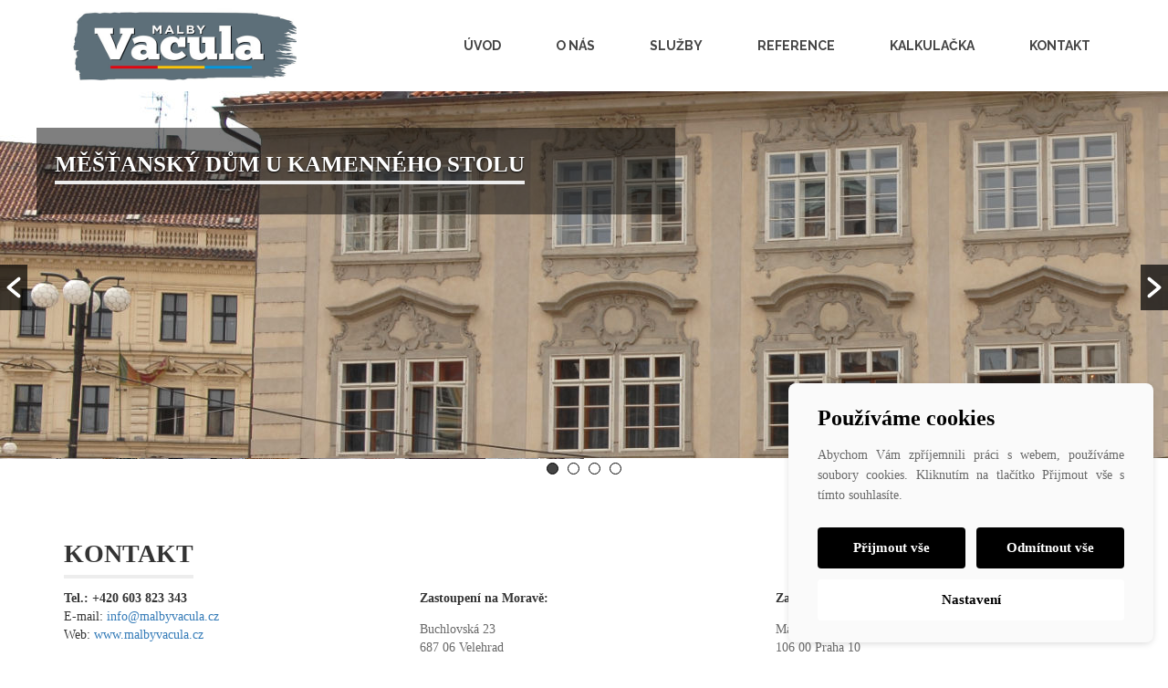

--- FILE ---
content_type: text/html; charset=UTF-8
request_url: https://www.malbyvacula.cz/kontakt/
body_size: 9920
content:
<!DOCTYPE html>
<html dir="ltr" lang="cs" prefix="og: https://ogp.me/ns#">
<head>
<meta charset="UTF-8">
<meta name="viewport" content="width=device-width, initial-scale=1">
<link rel="profile" href="http://gmpg.org/xfn/11">
<link rel="pingback" href="">


<!--noptimize-->
<script>window.im_cookie_bar_disable_full_features = false;</script>

	    <script src="https://www.malbyvacula.cz/wp-content/plugins/im-cookie-bar/js/js.cookie.min.js?ver=1767620793"></script>
	    <script src="https://www.malbyvacula.cz/wp-content/plugins/im-cookie-bar/js/cookie-bar.min.js?ver=1767620793"></script>
	    <script src="https://www.malbyvacula.cz/wp-content/plugins/im-cookie-bar/js/init.min.js?ver=1767620793"></script>
<!--/noptimize-->

<!--noptimize-->
<script>window.dataLayer = window.dataLayer || [];</script>
<!--/noptimize-->

<!--noptimize-->
<script>
	window.dataLayer.push({
		"page": {
		    "language":        null,
            "isHome":          false,
            "isCart":          false,
            "isCheckout":      false,
            "isOrderReceived": false,
            "isMyAccount":     false,
            "type":            "singular",
			"template":        null,
            "currency":        null		},
        "object": {
            "id":    18,
            "type":  "page",
            "title": "Kontakt"        }
	});
</script>
<!--/noptimize-->

<!--noptimize-->
<!-- Google Tag Manager -->
<script>
	(function(w,d,s,l,i){w[l]=w[l]||[];w[l].push({'gtm.start':
	new Date().getTime(),event:'gtm.js'});var f=d.getElementsByTagName(s)[0],
	j=d.createElement(s),dl=l!='dataLayer'?'&l='+l:'';j.async=true;j.src=
	'https://www.googletagmanager.com/gtm.js?id='+i+dl;
    f.parentNode.insertBefore(j,f);
	})(window,document,'script','dataLayer','GTM-ML95KS6');
</script>
<!-- End Google Tag Manager -->
<!--/noptimize-->

<!--noptimize-->
	    <script src="https://www.malbyvacula.cz/wp-content/plugins/im-cookie-bar/js/main.min.js?ver=1767620793"></script>
<!--/noptimize-->
<title>Kontakt | Malby Vacula</title>

		<!-- All in One SEO 4.9.2 - aioseo.com -->
	<meta name="robots" content="max-image-preview:large" />
	<link rel="canonical" href="https://www.malbyvacula.cz/kontakt/" />
	<meta name="generator" content="All in One SEO (AIOSEO) 4.9.2" />
		<meta property="og:locale" content="cs_CZ" />
		<meta property="og:site_name" content="Malby Vacula | Malířství a natěračství Radek Vacula" />
		<meta property="og:type" content="article" />
		<meta property="og:title" content="Kontakt | Malby Vacula" />
		<meta property="og:url" content="https://www.malbyvacula.cz/kontakt/" />
		<meta property="article:published_time" content="2016-06-07T06:23:42+00:00" />
		<meta property="article:modified_time" content="2019-01-28T09:15:24+00:00" />
		<meta name="twitter:card" content="summary" />
		<meta name="twitter:title" content="Kontakt | Malby Vacula" />
		<script type="application/ld+json" class="aioseo-schema">
			{"@context":"https:\/\/schema.org","@graph":[{"@type":"BreadcrumbList","@id":"https:\/\/www.malbyvacula.cz\/kontakt\/#breadcrumblist","itemListElement":[{"@type":"ListItem","@id":"https:\/\/www.malbyvacula.cz#listItem","position":1,"name":"Home","item":"https:\/\/www.malbyvacula.cz","nextItem":{"@type":"ListItem","@id":"https:\/\/www.malbyvacula.cz\/kontakt\/#listItem","name":"Kontakt"}},{"@type":"ListItem","@id":"https:\/\/www.malbyvacula.cz\/kontakt\/#listItem","position":2,"name":"Kontakt","previousItem":{"@type":"ListItem","@id":"https:\/\/www.malbyvacula.cz#listItem","name":"Home"}}]},{"@type":"Organization","@id":"https:\/\/www.malbyvacula.cz\/#organization","name":"Malby Vacula","description":"Mal\u00ed\u0159stv\u00ed a nat\u011bra\u010dstv\u00ed Radek Vacula","url":"https:\/\/www.malbyvacula.cz\/"},{"@type":"WebPage","@id":"https:\/\/www.malbyvacula.cz\/kontakt\/#webpage","url":"https:\/\/www.malbyvacula.cz\/kontakt\/","name":"Kontakt | Malby Vacula","inLanguage":"cs-CZ","isPartOf":{"@id":"https:\/\/www.malbyvacula.cz\/#website"},"breadcrumb":{"@id":"https:\/\/www.malbyvacula.cz\/kontakt\/#breadcrumblist"},"datePublished":"2016-06-07T07:23:42+01:00","dateModified":"2019-01-28T10:15:24+01:00"},{"@type":"WebSite","@id":"https:\/\/www.malbyvacula.cz\/#website","url":"https:\/\/www.malbyvacula.cz\/","name":"Malby Vacula","description":"Mal\u00ed\u0159stv\u00ed a nat\u011bra\u010dstv\u00ed Radek Vacula","inLanguage":"cs-CZ","publisher":{"@id":"https:\/\/www.malbyvacula.cz\/#organization"}}]}
		</script>
		<!-- All in One SEO -->

<link rel='dns-prefetch' href='//secure.gravatar.com' />
<link rel='dns-prefetch' href='//stats.wp.com' />
<link rel='dns-prefetch' href='//fonts.googleapis.com' />
<link rel='dns-prefetch' href='//v0.wordpress.com' />
<link rel="alternate" type="application/rss+xml" title="Malby Vacula &raquo; RSS zdroj" href="https://www.malbyvacula.cz/feed/" />
<link rel="alternate" type="application/rss+xml" title="Malby Vacula &raquo; RSS komentářů" href="https://www.malbyvacula.cz/comments/feed/" />
<link rel="alternate" title="oEmbed (JSON)" type="application/json+oembed" href="https://www.malbyvacula.cz/wp-json/oembed/1.0/embed?url=https%3A%2F%2Fwww.malbyvacula.cz%2Fkontakt%2F" />
<link rel="alternate" title="oEmbed (XML)" type="text/xml+oembed" href="https://www.malbyvacula.cz/wp-json/oembed/1.0/embed?url=https%3A%2F%2Fwww.malbyvacula.cz%2Fkontakt%2F&#038;format=xml" />
<style id='wp-img-auto-sizes-contain-inline-css' type='text/css'>
img:is([sizes=auto i],[sizes^="auto," i]){contain-intrinsic-size:3000px 1500px}
/*# sourceURL=wp-img-auto-sizes-contain-inline-css */
</style>
<link rel='stylesheet' id='formidable-css' href='https://www.malbyvacula.cz/wp-content/plugins/formidable/css/formidableforms.css' type='text/css' media='all' />
<style id='wp-emoji-styles-inline-css' type='text/css'>

	img.wp-smiley, img.emoji {
		display: inline !important;
		border: none !important;
		box-shadow: none !important;
		height: 1em !important;
		width: 1em !important;
		margin: 0 0.07em !important;
		vertical-align: -0.1em !important;
		background: none !important;
		padding: 0 !important;
	}
/*# sourceURL=wp-emoji-styles-inline-css */
</style>
<style id='wp-block-library-inline-css' type='text/css'>
:root{--wp-block-synced-color:#7a00df;--wp-block-synced-color--rgb:122,0,223;--wp-bound-block-color:var(--wp-block-synced-color);--wp-editor-canvas-background:#ddd;--wp-admin-theme-color:#007cba;--wp-admin-theme-color--rgb:0,124,186;--wp-admin-theme-color-darker-10:#006ba1;--wp-admin-theme-color-darker-10--rgb:0,107,160.5;--wp-admin-theme-color-darker-20:#005a87;--wp-admin-theme-color-darker-20--rgb:0,90,135;--wp-admin-border-width-focus:2px}@media (min-resolution:192dpi){:root{--wp-admin-border-width-focus:1.5px}}.wp-element-button{cursor:pointer}:root .has-very-light-gray-background-color{background-color:#eee}:root .has-very-dark-gray-background-color{background-color:#313131}:root .has-very-light-gray-color{color:#eee}:root .has-very-dark-gray-color{color:#313131}:root .has-vivid-green-cyan-to-vivid-cyan-blue-gradient-background{background:linear-gradient(135deg,#00d084,#0693e3)}:root .has-purple-crush-gradient-background{background:linear-gradient(135deg,#34e2e4,#4721fb 50%,#ab1dfe)}:root .has-hazy-dawn-gradient-background{background:linear-gradient(135deg,#faaca8,#dad0ec)}:root .has-subdued-olive-gradient-background{background:linear-gradient(135deg,#fafae1,#67a671)}:root .has-atomic-cream-gradient-background{background:linear-gradient(135deg,#fdd79a,#004a59)}:root .has-nightshade-gradient-background{background:linear-gradient(135deg,#330968,#31cdcf)}:root .has-midnight-gradient-background{background:linear-gradient(135deg,#020381,#2874fc)}:root{--wp--preset--font-size--normal:16px;--wp--preset--font-size--huge:42px}.has-regular-font-size{font-size:1em}.has-larger-font-size{font-size:2.625em}.has-normal-font-size{font-size:var(--wp--preset--font-size--normal)}.has-huge-font-size{font-size:var(--wp--preset--font-size--huge)}.has-text-align-center{text-align:center}.has-text-align-left{text-align:left}.has-text-align-right{text-align:right}.has-fit-text{white-space:nowrap!important}#end-resizable-editor-section{display:none}.aligncenter{clear:both}.items-justified-left{justify-content:flex-start}.items-justified-center{justify-content:center}.items-justified-right{justify-content:flex-end}.items-justified-space-between{justify-content:space-between}.screen-reader-text{border:0;clip-path:inset(50%);height:1px;margin:-1px;overflow:hidden;padding:0;position:absolute;width:1px;word-wrap:normal!important}.screen-reader-text:focus{background-color:#ddd;clip-path:none;color:#444;display:block;font-size:1em;height:auto;left:5px;line-height:normal;padding:15px 23px 14px;text-decoration:none;top:5px;width:auto;z-index:100000}html :where(.has-border-color){border-style:solid}html :where([style*=border-top-color]){border-top-style:solid}html :where([style*=border-right-color]){border-right-style:solid}html :where([style*=border-bottom-color]){border-bottom-style:solid}html :where([style*=border-left-color]){border-left-style:solid}html :where([style*=border-width]){border-style:solid}html :where([style*=border-top-width]){border-top-style:solid}html :where([style*=border-right-width]){border-right-style:solid}html :where([style*=border-bottom-width]){border-bottom-style:solid}html :where([style*=border-left-width]){border-left-style:solid}html :where(img[class*=wp-image-]){height:auto;max-width:100%}:where(figure){margin:0 0 1em}html :where(.is-position-sticky){--wp-admin--admin-bar--position-offset:var(--wp-admin--admin-bar--height,0px)}@media screen and (max-width:600px){html :where(.is-position-sticky){--wp-admin--admin-bar--position-offset:0px}}

/*# sourceURL=wp-block-library-inline-css */
</style><style id='global-styles-inline-css' type='text/css'>
:root{--wp--preset--aspect-ratio--square: 1;--wp--preset--aspect-ratio--4-3: 4/3;--wp--preset--aspect-ratio--3-4: 3/4;--wp--preset--aspect-ratio--3-2: 3/2;--wp--preset--aspect-ratio--2-3: 2/3;--wp--preset--aspect-ratio--16-9: 16/9;--wp--preset--aspect-ratio--9-16: 9/16;--wp--preset--color--black: #000000;--wp--preset--color--cyan-bluish-gray: #abb8c3;--wp--preset--color--white: #ffffff;--wp--preset--color--pale-pink: #f78da7;--wp--preset--color--vivid-red: #cf2e2e;--wp--preset--color--luminous-vivid-orange: #ff6900;--wp--preset--color--luminous-vivid-amber: #fcb900;--wp--preset--color--light-green-cyan: #7bdcb5;--wp--preset--color--vivid-green-cyan: #00d084;--wp--preset--color--pale-cyan-blue: #8ed1fc;--wp--preset--color--vivid-cyan-blue: #0693e3;--wp--preset--color--vivid-purple: #9b51e0;--wp--preset--gradient--vivid-cyan-blue-to-vivid-purple: linear-gradient(135deg,rgb(6,147,227) 0%,rgb(155,81,224) 100%);--wp--preset--gradient--light-green-cyan-to-vivid-green-cyan: linear-gradient(135deg,rgb(122,220,180) 0%,rgb(0,208,130) 100%);--wp--preset--gradient--luminous-vivid-amber-to-luminous-vivid-orange: linear-gradient(135deg,rgb(252,185,0) 0%,rgb(255,105,0) 100%);--wp--preset--gradient--luminous-vivid-orange-to-vivid-red: linear-gradient(135deg,rgb(255,105,0) 0%,rgb(207,46,46) 100%);--wp--preset--gradient--very-light-gray-to-cyan-bluish-gray: linear-gradient(135deg,rgb(238,238,238) 0%,rgb(169,184,195) 100%);--wp--preset--gradient--cool-to-warm-spectrum: linear-gradient(135deg,rgb(74,234,220) 0%,rgb(151,120,209) 20%,rgb(207,42,186) 40%,rgb(238,44,130) 60%,rgb(251,105,98) 80%,rgb(254,248,76) 100%);--wp--preset--gradient--blush-light-purple: linear-gradient(135deg,rgb(255,206,236) 0%,rgb(152,150,240) 100%);--wp--preset--gradient--blush-bordeaux: linear-gradient(135deg,rgb(254,205,165) 0%,rgb(254,45,45) 50%,rgb(107,0,62) 100%);--wp--preset--gradient--luminous-dusk: linear-gradient(135deg,rgb(255,203,112) 0%,rgb(199,81,192) 50%,rgb(65,88,208) 100%);--wp--preset--gradient--pale-ocean: linear-gradient(135deg,rgb(255,245,203) 0%,rgb(182,227,212) 50%,rgb(51,167,181) 100%);--wp--preset--gradient--electric-grass: linear-gradient(135deg,rgb(202,248,128) 0%,rgb(113,206,126) 100%);--wp--preset--gradient--midnight: linear-gradient(135deg,rgb(2,3,129) 0%,rgb(40,116,252) 100%);--wp--preset--font-size--small: 13px;--wp--preset--font-size--medium: 20px;--wp--preset--font-size--large: 36px;--wp--preset--font-size--x-large: 42px;--wp--preset--spacing--20: 0.44rem;--wp--preset--spacing--30: 0.67rem;--wp--preset--spacing--40: 1rem;--wp--preset--spacing--50: 1.5rem;--wp--preset--spacing--60: 2.25rem;--wp--preset--spacing--70: 3.38rem;--wp--preset--spacing--80: 5.06rem;--wp--preset--shadow--natural: 6px 6px 9px rgba(0, 0, 0, 0.2);--wp--preset--shadow--deep: 12px 12px 50px rgba(0, 0, 0, 0.4);--wp--preset--shadow--sharp: 6px 6px 0px rgba(0, 0, 0, 0.2);--wp--preset--shadow--outlined: 6px 6px 0px -3px rgb(255, 255, 255), 6px 6px rgb(0, 0, 0);--wp--preset--shadow--crisp: 6px 6px 0px rgb(0, 0, 0);}:where(.is-layout-flex){gap: 0.5em;}:where(.is-layout-grid){gap: 0.5em;}body .is-layout-flex{display: flex;}.is-layout-flex{flex-wrap: wrap;align-items: center;}.is-layout-flex > :is(*, div){margin: 0;}body .is-layout-grid{display: grid;}.is-layout-grid > :is(*, div){margin: 0;}:where(.wp-block-columns.is-layout-flex){gap: 2em;}:where(.wp-block-columns.is-layout-grid){gap: 2em;}:where(.wp-block-post-template.is-layout-flex){gap: 1.25em;}:where(.wp-block-post-template.is-layout-grid){gap: 1.25em;}.has-black-color{color: var(--wp--preset--color--black) !important;}.has-cyan-bluish-gray-color{color: var(--wp--preset--color--cyan-bluish-gray) !important;}.has-white-color{color: var(--wp--preset--color--white) !important;}.has-pale-pink-color{color: var(--wp--preset--color--pale-pink) !important;}.has-vivid-red-color{color: var(--wp--preset--color--vivid-red) !important;}.has-luminous-vivid-orange-color{color: var(--wp--preset--color--luminous-vivid-orange) !important;}.has-luminous-vivid-amber-color{color: var(--wp--preset--color--luminous-vivid-amber) !important;}.has-light-green-cyan-color{color: var(--wp--preset--color--light-green-cyan) !important;}.has-vivid-green-cyan-color{color: var(--wp--preset--color--vivid-green-cyan) !important;}.has-pale-cyan-blue-color{color: var(--wp--preset--color--pale-cyan-blue) !important;}.has-vivid-cyan-blue-color{color: var(--wp--preset--color--vivid-cyan-blue) !important;}.has-vivid-purple-color{color: var(--wp--preset--color--vivid-purple) !important;}.has-black-background-color{background-color: var(--wp--preset--color--black) !important;}.has-cyan-bluish-gray-background-color{background-color: var(--wp--preset--color--cyan-bluish-gray) !important;}.has-white-background-color{background-color: var(--wp--preset--color--white) !important;}.has-pale-pink-background-color{background-color: var(--wp--preset--color--pale-pink) !important;}.has-vivid-red-background-color{background-color: var(--wp--preset--color--vivid-red) !important;}.has-luminous-vivid-orange-background-color{background-color: var(--wp--preset--color--luminous-vivid-orange) !important;}.has-luminous-vivid-amber-background-color{background-color: var(--wp--preset--color--luminous-vivid-amber) !important;}.has-light-green-cyan-background-color{background-color: var(--wp--preset--color--light-green-cyan) !important;}.has-vivid-green-cyan-background-color{background-color: var(--wp--preset--color--vivid-green-cyan) !important;}.has-pale-cyan-blue-background-color{background-color: var(--wp--preset--color--pale-cyan-blue) !important;}.has-vivid-cyan-blue-background-color{background-color: var(--wp--preset--color--vivid-cyan-blue) !important;}.has-vivid-purple-background-color{background-color: var(--wp--preset--color--vivid-purple) !important;}.has-black-border-color{border-color: var(--wp--preset--color--black) !important;}.has-cyan-bluish-gray-border-color{border-color: var(--wp--preset--color--cyan-bluish-gray) !important;}.has-white-border-color{border-color: var(--wp--preset--color--white) !important;}.has-pale-pink-border-color{border-color: var(--wp--preset--color--pale-pink) !important;}.has-vivid-red-border-color{border-color: var(--wp--preset--color--vivid-red) !important;}.has-luminous-vivid-orange-border-color{border-color: var(--wp--preset--color--luminous-vivid-orange) !important;}.has-luminous-vivid-amber-border-color{border-color: var(--wp--preset--color--luminous-vivid-amber) !important;}.has-light-green-cyan-border-color{border-color: var(--wp--preset--color--light-green-cyan) !important;}.has-vivid-green-cyan-border-color{border-color: var(--wp--preset--color--vivid-green-cyan) !important;}.has-pale-cyan-blue-border-color{border-color: var(--wp--preset--color--pale-cyan-blue) !important;}.has-vivid-cyan-blue-border-color{border-color: var(--wp--preset--color--vivid-cyan-blue) !important;}.has-vivid-purple-border-color{border-color: var(--wp--preset--color--vivid-purple) !important;}.has-vivid-cyan-blue-to-vivid-purple-gradient-background{background: var(--wp--preset--gradient--vivid-cyan-blue-to-vivid-purple) !important;}.has-light-green-cyan-to-vivid-green-cyan-gradient-background{background: var(--wp--preset--gradient--light-green-cyan-to-vivid-green-cyan) !important;}.has-luminous-vivid-amber-to-luminous-vivid-orange-gradient-background{background: var(--wp--preset--gradient--luminous-vivid-amber-to-luminous-vivid-orange) !important;}.has-luminous-vivid-orange-to-vivid-red-gradient-background{background: var(--wp--preset--gradient--luminous-vivid-orange-to-vivid-red) !important;}.has-very-light-gray-to-cyan-bluish-gray-gradient-background{background: var(--wp--preset--gradient--very-light-gray-to-cyan-bluish-gray) !important;}.has-cool-to-warm-spectrum-gradient-background{background: var(--wp--preset--gradient--cool-to-warm-spectrum) !important;}.has-blush-light-purple-gradient-background{background: var(--wp--preset--gradient--blush-light-purple) !important;}.has-blush-bordeaux-gradient-background{background: var(--wp--preset--gradient--blush-bordeaux) !important;}.has-luminous-dusk-gradient-background{background: var(--wp--preset--gradient--luminous-dusk) !important;}.has-pale-ocean-gradient-background{background: var(--wp--preset--gradient--pale-ocean) !important;}.has-electric-grass-gradient-background{background: var(--wp--preset--gradient--electric-grass) !important;}.has-midnight-gradient-background{background: var(--wp--preset--gradient--midnight) !important;}.has-small-font-size{font-size: var(--wp--preset--font-size--small) !important;}.has-medium-font-size{font-size: var(--wp--preset--font-size--medium) !important;}.has-large-font-size{font-size: var(--wp--preset--font-size--large) !important;}.has-x-large-font-size{font-size: var(--wp--preset--font-size--x-large) !important;}
/*# sourceURL=global-styles-inline-css */
</style>

<style id='classic-theme-styles-inline-css' type='text/css'>
/*! This file is auto-generated */
.wp-block-button__link{color:#fff;background-color:#32373c;border-radius:9999px;box-shadow:none;text-decoration:none;padding:calc(.667em + 2px) calc(1.333em + 2px);font-size:1.125em}.wp-block-file__button{background:#32373c;color:#fff;text-decoration:none}
/*# sourceURL=/wp-includes/css/classic-themes.min.css */
</style>
<link rel='stylesheet' id='im-cookie-bar-css' href='https://www.malbyvacula.cz/wp-content/plugins/im-cookie-bar/css/im-cookie-bar.css' type='text/css' media='all' />
<link rel='stylesheet' id='responsive-lightbox-prettyphoto-css' href='https://www.malbyvacula.cz/wp-content/plugins/responsive-lightbox/assets/prettyphoto/prettyPhoto.min.css' type='text/css' media='all' />
<link rel='stylesheet' id='wpos-slick-style-css' href='https://www.malbyvacula.cz/wp-content/plugins/wp-slick-slider-and-image-carousel/assets/css/slick.css' type='text/css' media='all' />
<link rel='stylesheet' id='wpsisac-public-style-css' href='https://www.malbyvacula.cz/wp-content/plugins/wp-slick-slider-and-image-carousel/assets/css/wpsisac-public.css' type='text/css' media='all' />
<link rel='stylesheet' id='malby-vacula-style-css' href='https://www.malbyvacula.cz/wp-content/themes/malby-vacula/style.css' type='text/css' media='all' />
<link rel='stylesheet' id='google-fonts-css' href='https://fonts.googleapis.com/css?family=Raleway%3A400%2C700&#038;subset=latin%2Clatin-ext&#038;ver=6.9' type='text/css' media='all' />
<script type="text/javascript" src="https://www.malbyvacula.cz/wp-includes/js/jquery/jquery.min.js" id="jquery-core-js"></script>
<script type="text/javascript" src="https://www.malbyvacula.cz/wp-includes/js/jquery/jquery-migrate.min.js" id="jquery-migrate-js"></script>
<script type="text/javascript" src="https://www.malbyvacula.cz/wp-content/plugins/responsive-lightbox/assets/prettyphoto/jquery.prettyPhoto.min.js" id="responsive-lightbox-prettyphoto-js"></script>
<script type="text/javascript" src="https://www.malbyvacula.cz/wp-includes/js/underscore.min.js" id="underscore-js"></script>
<script type="text/javascript" src="https://www.malbyvacula.cz/wp-content/plugins/responsive-lightbox/assets/infinitescroll/infinite-scroll.pkgd.min.js" id="responsive-lightbox-infinite-scroll-js"></script>
<script type="text/javascript" src="https://www.malbyvacula.cz/wp-content/plugins/responsive-lightbox/assets/dompurify/purify.min.js" id="dompurify-js"></script>
<script type="text/javascript" id="responsive-lightbox-sanitizer-js-before">
/* <![CDATA[ */
window.RLG = window.RLG || {}; window.RLG.sanitizeAllowedHosts = ["youtube.com","www.youtube.com","youtu.be","vimeo.com","player.vimeo.com"];
//# sourceURL=responsive-lightbox-sanitizer-js-before
/* ]]> */
</script>
<script type="text/javascript" src="https://www.malbyvacula.cz/wp-content/plugins/responsive-lightbox/js/sanitizer.js" id="responsive-lightbox-sanitizer-js"></script>
<script type="text/javascript" id="responsive-lightbox-js-before">
/* <![CDATA[ */
var rlArgs = {"script":"prettyphoto","selector":"lightbox","customEvents":"","activeGalleries":true,"animationSpeed":"normal","slideshow":false,"slideshowDelay":5000,"slideshowAutoplay":false,"opacity":"0.75","showTitle":true,"allowResize":true,"allowExpand":true,"width":1080,"height":720,"separator":"\/","theme":"pp_default","horizontalPadding":20,"hideFlash":false,"wmode":"opaque","videoAutoplay":false,"modal":false,"deeplinking":false,"overlayGallery":true,"keyboardShortcuts":true,"social":false,"woocommerce_gallery":false,"ajaxurl":"https:\/\/www.malbyvacula.cz\/wp-admin\/admin-ajax.php","nonce":"4e2f085954","preview":false,"postId":18,"scriptExtension":false};

//# sourceURL=responsive-lightbox-js-before
/* ]]> */
</script>
<script type="text/javascript" src="https://www.malbyvacula.cz/wp-content/plugins/responsive-lightbox/js/front.js" id="responsive-lightbox-js"></script>
<script type="text/javascript" src="https://www.malbyvacula.cz/wp-content/themes/malby-vacula/libs/bootstrap/js/new-bootstrap.min.js" id="bootstrap-js-js"></script>
<link rel="https://api.w.org/" href="https://www.malbyvacula.cz/wp-json/" /><link rel="alternate" title="JSON" type="application/json" href="https://www.malbyvacula.cz/wp-json/wp/v2/pages/18" /><link rel="EditURI" type="application/rsd+xml" title="RSD" href="https://www.malbyvacula.cz/xmlrpc.php?rsd" />
<meta name="generator" content="WordPress 6.9" />
<link rel='shortlink' href='https://wp.me/P7CnxR-i' />

<style>
    :root {
        --im-cookie-bar-headings-color: #000000;
        --im-cookie-bar-text-color: #1d1d1d;
        --im-cookie-bar-primary-color: #000000;
        --im-cookie-bar-primary-text-color: #ffffff;
        --im-cookie-bar-inactive-switcher-color: #e0e0e0;
        --im-cookie-bar-background-color: #fafafa;
        --im-cookie-bar-blocks-background-color: #ffffff;
    }
</style>
	<style>img#wpstats{display:none}</style>
		</head>

<body class="wp-singular page-template-default page page-id-18 wp-theme-malby-vacula">

<div id="top" class="page">
    <div class="container">
        <a href="/" class="logo"><img src="/wp-content/themes/malby-vacula/img/logo-vacula.jpg" width="255" height="100" alt="Malby Vacula"/></a>

        <nav class="navbar">
            <!-- Brand and toggle get grouped for better mobile display -->
            <div class="navbar-header">
                <button type="button" class="navbar-toggle collapsed" data-toggle="collapse" data-target="#main-menu"
                        aria-expanded="false">
                    <span class="sr-only">Otevřít menu</span>
                    <span class="icon-bar"></span>
                    <span class="icon-bar"></span>
                    <span class="icon-bar"></span>
                </button>
            </div>

            <!-- Collect the nav links, forms, and other content for toggling -->
            <div class="collapse navbar-collapse" id="main-menu">
                <ul id="menu-main-menu" class="nav navbar-nav"><li id="menu-item-35" class="menu-item menu-item-type-post_type menu-item-object-page menu-item-home menu-item-35"><a href="https://www.malbyvacula.cz/">Úvod</a></li>
<li id="menu-item-32" class="menu-item menu-item-type-post_type menu-item-object-page menu-item-32"><a href="https://www.malbyvacula.cz/o-nas/">O nás</a></li>
<li id="menu-item-34" class="menu-item menu-item-type-post_type menu-item-object-page menu-item-has-children menu-item-34"><a href="https://www.malbyvacula.cz/sluzby/">Služby</a>
<ul class="sub-menu">
	<li id="menu-item-54" class="menu-item menu-item-type-post_type menu-item-object-page menu-item-54"><a href="https://www.malbyvacula.cz/sluzby/malby-interieru/">Malby interiérů</a></li>
	<li id="menu-item-53" class="menu-item menu-item-type-post_type menu-item-object-page menu-item-53"><a href="https://www.malbyvacula.cz/sluzby/nateracske-prace/">Natěračské práce</a></li>
	<li id="menu-item-52" class="menu-item menu-item-type-post_type menu-item-object-page menu-item-52"><a href="https://www.malbyvacula.cz/sluzby/natery-fasad/">Nátěry fasád</a></li>
	<li id="menu-item-51" class="menu-item menu-item-type-post_type menu-item-object-page menu-item-51"><a href="https://www.malbyvacula.cz/sluzby/dekorativni-prace/">Dekorativní práce</a></li>
</ul>
</li>
<li id="menu-item-33" class="menu-item menu-item-type-post_type menu-item-object-page menu-item-has-children menu-item-33"><a href="https://www.malbyvacula.cz/reference/">Reference</a>
<ul class="sub-menu">
	<li id="menu-item-83" class="menu-item menu-item-type-post_type menu-item-object-page menu-item-83"><a href="https://www.malbyvacula.cz/reference/malby-interieru/">Malby interiérů</a></li>
	<li id="menu-item-82" class="menu-item menu-item-type-post_type menu-item-object-page menu-item-82"><a href="https://www.malbyvacula.cz/reference/nateracske-prace/">Natěračské práce</a></li>
	<li id="menu-item-81" class="menu-item menu-item-type-post_type menu-item-object-page menu-item-81"><a href="https://www.malbyvacula.cz/reference/natery-fasad/">Nátěry fasád</a></li>
	<li id="menu-item-80" class="menu-item menu-item-type-post_type menu-item-object-page menu-item-80"><a href="https://www.malbyvacula.cz/reference/dekorativni-prace/">Dekorativní práce</a></li>
</ul>
</li>
<li id="menu-item-30" class="menu-item menu-item-type-post_type menu-item-object-page menu-item-30"><a href="https://www.malbyvacula.cz/kalkulacka/">Kalkulačka</a></li>
<li id="menu-item-31" class="menu-item menu-item-type-post_type menu-item-object-page current-menu-item page_item page-item-18 current_page_item menu-item-31"><a href="https://www.malbyvacula.cz/kontakt/" aria-current="page">Kontakt</a></li>
</ul>            </div><!-- /.navbar-collapse -->

        </nav>


    </div>
</div>

<div id="slider">
    		<div class="wpsisac-slick-slider-wrp wpsisac-clearfix " data-conf="{&quot;dots&quot;:&quot;true&quot;,&quot;arrows&quot;:&quot;true&quot;,&quot;autoplay&quot;:&quot;true&quot;,&quot;autoplay_interval&quot;:3000,&quot;fade&quot;:&quot;false&quot;,&quot;lazyload&quot;:&quot;&quot;,&quot;speed&quot;:300,&quot;rtl&quot;:&quot;false&quot;,&quot;loop&quot;:&quot;true&quot;,&quot;hover_pause&quot;:&quot;true&quot;}">
			<div id="wpsisac-slick-slider-1" class="wpsisac-slick-init wpsisac-slick-slider design-3 ">

				<div class="wpsisac-image-slide">	<div class="wpsisac-slide-wrap" style="">			<img  src="https://www.malbyvacula.cz/wp-content/uploads/2016/11/slider1.jpg" alt="MĚŠŤANSKÝ DŮM U KAMENNÉHO STOLU" />		<div class="wpsisac-slider-content">			<div class="wpsisac-bg-overlay wp-medium-7 wpcolumns">				<h2 class="wpsisac-slide-title">MĚŠŤANSKÝ DŮM U KAMENNÉHO STOLU</h2>									<div class="wpsisac-slider-short-content"></div>							</div>		</div>	</div></div><div class="wpsisac-image-slide">	<div class="wpsisac-slide-wrap" style="">			<img  src="https://www.malbyvacula.cz/wp-content/uploads/2016/06/foto-slider.jpg" alt="Appia Hotel Residences Praha" />		<div class="wpsisac-slider-content">			<div class="wpsisac-bg-overlay wp-medium-7 wpcolumns">				<h2 class="wpsisac-slide-title">Appia Hotel Residences Praha</h2>									<div class="wpsisac-slider-short-content"></div>							</div>		</div>	</div></div><div class="wpsisac-image-slide">	<div class="wpsisac-slide-wrap" style="">			<img  src="https://www.malbyvacula.cz/wp-content/uploads/2016/06/hradebni-slider.jpg" alt="Rezidence Hradební Uherské Hradiště" />		<div class="wpsisac-slider-content">			<div class="wpsisac-bg-overlay wp-medium-7 wpcolumns">				<h2 class="wpsisac-slide-title">Rezidence Hradební Uherské Hradiště</h2>									<div class="wpsisac-slider-short-content"></div>							</div>		</div>	</div></div><div class="wpsisac-image-slide">	<div class="wpsisac-slide-wrap" style="">			<img  src="https://www.malbyvacula.cz/wp-content/uploads/2016/06/bazilika-slider.jpg" alt="Bazilika Velehrad" />		<div class="wpsisac-slider-content">			<div class="wpsisac-bg-overlay wp-medium-7 wpcolumns">				<h2 class="wpsisac-slide-title">Bazilika Velehrad</h2>									<div class="wpsisac-slider-short-content"></div>							</div>		</div>	</div></div>
			</div>
		</div>
	</div>

	<div id="primary" class="content-area">
		<main id="main" class="site-main" role="main">

			<div class="container">
	<article id="post-18" class="post-18 page type-page status-publish hentry">
		<header class="entry-header">
			<h1 class="entry-title">Kontakt</h1>		</header><!-- .entry-header -->

		<div class="entry-content">
			<div class="row">
<div class="col-sm-4 col-xs-12">
<strong>Tel.: +420 603 823 343</strong><br />
E-mail: <a href="mailto:info@malbyvacula.cz">info@malbyvacula.cz</a><br />
Web: <a href="http://www.malbyvacula.cz/">www.malbyvacula.cz</a></p>
<p>IČO: 28645219<br />
DIČ: CZ28645219<br />
</div>
<div class="col-sm-4 col-xs-12">
<strong>Zastoupení na Moravě:</strong></p>
<p>Buchlovská 23<br />
687 06 Velehrad<br />
</div>
<div class="col-sm-4 col-xs-12">
<strong>Zastoupení v Čechách:</strong></p>
<p>Mattiolioho 3271/4<br />
106 00 Praha 10<br />
</div>
</div>
		</div><!-- .entry-content -->

	</article><!-- #post-## -->
</div>

		</main><!-- #main -->
	</div><!-- #primary -->


</div><!-- #content -->

<footer id="colophon" class="site-footer" role="contentinfo">
    <div class="container">
        <div class="boxes">
            <div class="clearfix">
                <div class="box">
                    <h2>Kontakt</h2>

                    <p>Tel.: +420 603 823 343</p>

                    <p>E-mail: info@malbyvacula.cz<br>
                        Web: www.malbyvacula.cz</p>

                    <p>IČO: 28645219<br>
                        DIČ: CZ28645219</p>
                </div>

                <div class="box">
                    <h2>Adresa</h2>

                    <div>
                        <div class="l">Zastoupení na Moravě:</div>
                        <div class="r">Buchlovská 23<br>687 06 Velehrad</div>
                    </div>
                    <div>
                        <div class="l">Zastoupení na Čechách:</div>
                        <div class="r">Mattiolioho 3271/4<br>106 00 Praha 10</div>
                    </div>
                </div>
            </div>

            <div class="box">
                <h2>Buďte s námi online</h2>
                <p>
                    <a href="https://www.facebook.com/Malby-Vacula-837686253025396/" target="_blank"><img src="/wp-content/themes/malby-vacula/img/facebook-icon.jpg" alt=""></a>
                </p>
            </div>
        </div>

<!--        <div class="box">-->
<!--            <h2>Poptávka</h2>-->
<!--            --><!--        </div>-->


    </div>
    <div class="author">
        <p>Malby a nátěry Vacula <br><a href="https://www.imperialmedia.cz/tvorba-webovych-stranek/" target="_blank">Tvorba webových stránek:</a> <a href="https://www.imperialmedia.cz/" target="_blank">ImperialMedia</a> 2016</p>
    </div>
</footer><!-- #colophon -->
</div><!-- #page -->

<script type="speculationrules">
{"prefetch":[{"source":"document","where":{"and":[{"href_matches":"/*"},{"not":{"href_matches":["/wp-*.php","/wp-admin/*","/wp-content/uploads/*","/wp-content/*","/wp-content/plugins/*","/wp-content/themes/malby-vacula/*","/*\\?(.+)"]}},{"not":{"selector_matches":"a[rel~=\"nofollow\"]"}},{"not":{"selector_matches":".no-prefetch, .no-prefetch a"}}]},"eagerness":"conservative"}]}
</script>

<div
    id="im-cookie-bar"
    role="region"
    aria-label="Používáme cookies"
    style="display: none;"
    class="
                    im-cookie-bar-position-right            "
>
	    <div id="im-cookie-bar-screen-main" class="im-cookie-bar-active">
        <p role="heading" aria-level="2" class="im-cookie-bar-heading">
			Používáme cookies        </p>

        <p class="im-cookie-bar-content">
			Abychom Vám zpříjemnili práci s webem, používáme soubory cookies. Kliknutím na tlačítko Přijmout vše s tímto souhlasíte.        </p>

        <div class="im-cookie-bar-buttons">
            <button type="button" id="im-cookie-bar-accept">
				Přijmout vše            </button>

            <button type="button" id="im-cookie-bar-reject">
				Odmítnout vše            </button>

            <button type="button" id="im-cookie-bar-settings">
				Nastavení            </button>
        </div>

						    </div>

	    <div id="im-cookie-bar-screen-settings" style="display: none;">
        <div class="im-cookie-bar-settings-inner">
            <p role="heading" aria-level="2" class="im-cookie-bar-heading">
				Co můžeme ukládat?            </p>

            <div class="im-cookie-bar-category">
                <label for="im-cookie-bar-category-functional" class="im-cookie-bar-category-header im-cookie-bar-disabled">
                    <input
                        type="checkbox"
                        id="im-cookie-bar-category-functional"
                        class="im-cookie-bar-category-checkbox"
                        checked
                        disabled
                    >

                    <span class="im-cookie-bar-category-name">
                        Nezbytné cookies                    </span>

                    <span class="im-cookie-bar-category-header-toggle"></span>
                </label>

                <p class="im-cookie-bar-category-content">
					Nezbytné cookies jsou nutné pro správnou funkčnost webové stránky a jejich použití nelze zakázat.					Tyto cookies se žádným způsobem nepodílí na sbírání údajů o Vás.                </p>
            </div>

            <div class="im-cookie-bar-category">
                <label for="im-cookie-bar-category-preferential" class="im-cookie-bar-category-header">
                    <input
                        type="checkbox"
                        id="im-cookie-bar-category-preferential"
                        class="im-cookie-bar-category-checkbox"
                    >

                    <span class="im-cookie-bar-category-name">
                        Preferenční cookies                    </span>

                    <span class="im-cookie-bar-category-header-toggle"></span>
                </label>

                <p class="im-cookie-bar-category-content">
					Preferenční cookies slouží především ke zpříjemnění Vaší práce s webovou stránkou.					Využíváme je k tomu, abychom Vám na stránce mohli zobrazovat relevantní informace (např. doporučené články).                </p>
            </div>

            <div class="im-cookie-bar-category">
                <label for="im-cookie-bar-category-analytics" class="im-cookie-bar-category-header">
                    <input
                        type="checkbox"
                        id="im-cookie-bar-category-analytics"
                        class="im-cookie-bar-category-checkbox"
                    >

                    <span class="im-cookie-bar-category-name">
                        Analytické cookies                    </span>

                    <span class="im-cookie-bar-category-header-toggle"></span>
                </label>

                <p class="im-cookie-bar-category-content">
					Analytické cookies nám pomáhají měřit návstěvnost webové stránky a události na stránce provedené.					Tato data následně vyhodnocujeme jako celek, tzn. nepoužíváme je k Vaší identifikaci.                </p>
            </div>

            <div class="im-cookie-bar-category">
                <label for="im-cookie-bar-category-marketing" class="im-cookie-bar-category-header">
                    <input
                        type="checkbox"
                        id="im-cookie-bar-category-marketing"
                        class="im-cookie-bar-category-checkbox"
                    >

                    <span class="im-cookie-bar-category-name">
                        Marketingové cookies                    </span>

                    <span class="im-cookie-bar-category-header-toggle"></span>
                </label>

                <p class="im-cookie-bar-category-content">
					Marketingové cookies používáme především proto, abychom Vám mohli zobrazovat reklamy relevantní Vašim zájmům, které Vás nebudou obtěžovat.					Povolením těchto cookies nám umožníte zpříjemnit Vám práci s webem.                </p>
            </div>
        </div>

        <div class="im-cookie-bar-settings-save-wrapper">
            <button type="button" id="im-cookie-bar-settings-save">
				Uložit nastavení            </button>
        </div>
    </div>
</div>
<script type="module"  src="https://www.malbyvacula.cz/wp-content/plugins/all-in-one-seo-pack/dist/Lite/assets/table-of-contents.95d0dfce.js" id="aioseo/js/src/vue/standalone/blocks/table-of-contents/frontend.js-js"></script>
<script type="text/javascript" src="https://www.malbyvacula.cz/wp-content/plugins/im-gtm/assets/js/forms-events.js" id="im-gtm-forms-events-js"></script>
<script type="text/javascript" src="https://www.malbyvacula.cz/wp-content/themes/malby-vacula/js/navigation.js" id="malby-vacula-navigation-js"></script>
<script type="text/javascript" src="https://www.malbyvacula.cz/wp-content/themes/malby-vacula/js/skip-link-focus-fix.js" id="malby-vacula-skip-link-focus-fix-js"></script>
<script type="text/javascript" id="jetpack-stats-js-before">
/* <![CDATA[ */
_stq = window._stq || [];
_stq.push([ "view", JSON.parse("{\"v\":\"ext\",\"blog\":\"112581327\",\"post\":\"18\",\"tz\":\"1\",\"srv\":\"www.malbyvacula.cz\",\"j\":\"1:15.3.1\"}") ]);
_stq.push([ "clickTrackerInit", "112581327", "18" ]);
//# sourceURL=jetpack-stats-js-before
/* ]]> */
</script>
<script type="text/javascript" src="https://stats.wp.com/e-202602.js" id="jetpack-stats-js" defer="defer" data-wp-strategy="defer"></script>
<script type="text/javascript" src="https://www.malbyvacula.cz/wp-content/plugins/wp-slick-slider-and-image-carousel/assets/js/slick.min.js" id="wpos-slick-jquery-js"></script>
<script type="text/javascript" id="wpsisac-public-script-js-extra">
/* <![CDATA[ */
var Wpsisac = {"elementor_preview":"0","is_mobile":"0","is_rtl":"0","is_avada":"0"};
//# sourceURL=wpsisac-public-script-js-extra
/* ]]> */
</script>
<script type="text/javascript" src="https://www.malbyvacula.cz/wp-content/plugins/wp-slick-slider-and-image-carousel/assets/js/wpsisac-public.js" id="wpsisac-public-script-js"></script>
<script id="wp-emoji-settings" type="application/json">
{"baseUrl":"https://s.w.org/images/core/emoji/17.0.2/72x72/","ext":".png","svgUrl":"https://s.w.org/images/core/emoji/17.0.2/svg/","svgExt":".svg","source":{"concatemoji":"https://www.malbyvacula.cz/wp-includes/js/wp-emoji-release.min.js"}}
</script>
<script type="module">
/* <![CDATA[ */
/*! This file is auto-generated */
const a=JSON.parse(document.getElementById("wp-emoji-settings").textContent),o=(window._wpemojiSettings=a,"wpEmojiSettingsSupports"),s=["flag","emoji"];function i(e){try{var t={supportTests:e,timestamp:(new Date).valueOf()};sessionStorage.setItem(o,JSON.stringify(t))}catch(e){}}function c(e,t,n){e.clearRect(0,0,e.canvas.width,e.canvas.height),e.fillText(t,0,0);t=new Uint32Array(e.getImageData(0,0,e.canvas.width,e.canvas.height).data);e.clearRect(0,0,e.canvas.width,e.canvas.height),e.fillText(n,0,0);const a=new Uint32Array(e.getImageData(0,0,e.canvas.width,e.canvas.height).data);return t.every((e,t)=>e===a[t])}function p(e,t){e.clearRect(0,0,e.canvas.width,e.canvas.height),e.fillText(t,0,0);var n=e.getImageData(16,16,1,1);for(let e=0;e<n.data.length;e++)if(0!==n.data[e])return!1;return!0}function u(e,t,n,a){switch(t){case"flag":return n(e,"\ud83c\udff3\ufe0f\u200d\u26a7\ufe0f","\ud83c\udff3\ufe0f\u200b\u26a7\ufe0f")?!1:!n(e,"\ud83c\udde8\ud83c\uddf6","\ud83c\udde8\u200b\ud83c\uddf6")&&!n(e,"\ud83c\udff4\udb40\udc67\udb40\udc62\udb40\udc65\udb40\udc6e\udb40\udc67\udb40\udc7f","\ud83c\udff4\u200b\udb40\udc67\u200b\udb40\udc62\u200b\udb40\udc65\u200b\udb40\udc6e\u200b\udb40\udc67\u200b\udb40\udc7f");case"emoji":return!a(e,"\ud83e\u1fac8")}return!1}function f(e,t,n,a){let r;const o=(r="undefined"!=typeof WorkerGlobalScope&&self instanceof WorkerGlobalScope?new OffscreenCanvas(300,150):document.createElement("canvas")).getContext("2d",{willReadFrequently:!0}),s=(o.textBaseline="top",o.font="600 32px Arial",{});return e.forEach(e=>{s[e]=t(o,e,n,a)}),s}function r(e){var t=document.createElement("script");t.src=e,t.defer=!0,document.head.appendChild(t)}a.supports={everything:!0,everythingExceptFlag:!0},new Promise(t=>{let n=function(){try{var e=JSON.parse(sessionStorage.getItem(o));if("object"==typeof e&&"number"==typeof e.timestamp&&(new Date).valueOf()<e.timestamp+604800&&"object"==typeof e.supportTests)return e.supportTests}catch(e){}return null}();if(!n){if("undefined"!=typeof Worker&&"undefined"!=typeof OffscreenCanvas&&"undefined"!=typeof URL&&URL.createObjectURL&&"undefined"!=typeof Blob)try{var e="postMessage("+f.toString()+"("+[JSON.stringify(s),u.toString(),c.toString(),p.toString()].join(",")+"));",a=new Blob([e],{type:"text/javascript"});const r=new Worker(URL.createObjectURL(a),{name:"wpTestEmojiSupports"});return void(r.onmessage=e=>{i(n=e.data),r.terminate(),t(n)})}catch(e){}i(n=f(s,u,c,p))}t(n)}).then(e=>{for(const n in e)a.supports[n]=e[n],a.supports.everything=a.supports.everything&&a.supports[n],"flag"!==n&&(a.supports.everythingExceptFlag=a.supports.everythingExceptFlag&&a.supports[n]);var t;a.supports.everythingExceptFlag=a.supports.everythingExceptFlag&&!a.supports.flag,a.supports.everything||((t=a.source||{}).concatemoji?r(t.concatemoji):t.wpemoji&&t.twemoji&&(r(t.twemoji),r(t.wpemoji)))});
//# sourceURL=https://www.malbyvacula.cz/wp-includes/js/wp-emoji-loader.min.js
/* ]]> */
</script>

</body>
</html>
<!-- Cache Enabler by KeyCDN @ Tue, 06 Jan 2026 02:53:18 GMT (https-index.html) -->

--- FILE ---
content_type: text/css
request_url: https://www.malbyvacula.cz/wp-content/themes/malby-vacula/style.css
body_size: 1723
content:
/*
Theme Name: Malby Vacula
Theme URI: http://underscores.me/
Author: Underscores.me
Author URI: http://underscores.me/
Description: Description
Version: 1.0.0
License: GNU General Public License v2 or later
License URI: http://www.gnu.org/licenses/gpl-2.0.html
Text Domain: malby-vacula
Tags:

This theme, like WordPress, is licensed under the GPL.
Use it to make something cool, have fun, and share what you've learned with others.

Malby Vacula is based on Underscores http://underscores.me/, (C) 2012-2016 Automattic, Inc.
Underscores is distributed under the terms of the GNU GPL v2 or later.

Normalizing styles have been helped along thanks to the fine work of
Nicolas Gallagher and Jonathan Neal http://necolas.github.com/normalize.css/
*/
/*--------------------------------------------------------------
>>> TABLE OF CONTENTS:
----------------------------------------------------------------
# Imports
# Normalize
# Typography
# Elements
# Navigation
	## Menus
# Forms
# Accessibility
# Alignments
# Clearings
# Widgets
# Content
	## Posts and pages
	## Asides
	## Comments
# Infinite scroll
# Media
	## Captions
	## Galleries
--------------------------------------------------------------*/
/*--------------------------------------------------------------
# Imports
--------------------------------------------------------------*/
@import "libs/bootstrap/css/bootstrap.min.css";
/*--------------------------------------------------------------
# Normalize
--------------------------------------------------------------*/
html,
body {
  padding: 0;
  margin: 0;
  min-height: 100vh;
  font-family: Tahoma;
}
/*--------------------------------------------------------------
# Typography
--------------------------------------------------------------*/
p,
li {
  text-align: justify;
  color: #696969;
}
footer p {
  color: #fefefe;
}
footer a {
  color: #ffffff;
  text-decoration: underline;
}
footer a:hover {
  text-decoration: none;
  color: #ffffff;
}
footer h1:after,
footer h2:after,
footer h3:after,
footer h4:after {
  background-color: #4f4f4f;
}
h1,
h2,
h3,
h4 {
  position: relative;
  display: inline-block;
  text-transform: uppercase;
}
h1:after,
h2:after,
h3:after,
h4:after {
  content: '';
  width: 100%;
  height: 4px;
  background-color: #ededed;
  position: absolute;
  left: 0;
  bottom: -7px;
}
/*--------------------------------------------------------------
# Elements
--------------------------------------------------------------*/
#top {
  height: 100px;
  position: relative;
}
#top .container {
  position: relative;
}
#top .logo {
  position: absolute;
  top: 0;
  left: 15px;
  z-index: 2;
}
#top .navbar {
  float: right;
  padding: 0;
  margin: 25px 0;
  border: none;
}
#top #main-menu {
  padding: 0;
}
#slider {
  margin-bottom: 45px;
}
#slider .wpsisac-slick-slider.design-3 .slick-image-slide {
  height: 21vw!important;
  max-height: 500px;
}
#slider .slider-content {
  bottom: 0;
  top: auto;
  margin-right: auto;
  margin-left: auto;
  padding: 0 15px 60px 15px;
}
#slider .slider-content .bg-overlay {
  background-color: rgba(255, 255, 255, 0.65);
  width: auto;
}
#slider .slider-content .bg-overlay .slide-title {
  color: #0c4da2;
  text-transform: none;
  text-shadow: none;
  margin: 0;
}
#slider .slider-content .bg-overlay .slide-title:after {
  display: none;
}
@media (min-width: 768px) {
  #slider .slider-content {
    width: 750px;
    padding-bottom: 30px;
  }
  #slider .slider-content .bg-overlay .slide-title {
    font-size: 2.5em;
  }
}
@media (min-width: 992px) {
  #slider .slider-content {
    width: 970px;
  }
}
@media (min-width: 1200px) {
  #slider .slider-content {
    width: 1170px;
  }
  #slider .slider-content .bg-overlay .slide-title {
    font-size: 3.571em;
  }
}
@media (max-width: 768px) {
  #slider {
    display: none;
  }
}
.services .service {
  width: 23%;
  margin: 0 1%;
  float: left;
  text-align: center;
}
.services .service a {
  display: block;
  text-transform: uppercase;
  color: #444444;
  font-family: 'Raleway', sans-serif;
  font-weight: 700;
}
.services .service a img {
  border: 1px solid #ffffff;
  margin-bottom: 10px;
  max-width: 100%;
}
.services .service a:hover {
  color: #125099;
  background: none;
}
.services .service a:hover img {
  border: 1px solid #0c4da2;
}
@media (max-width: 768px) {
  .services .service {
    width: 48%;
    margin-bottom: 5%;
  }
}
.reference-box {
  width: 23%;
  height: 215px;
  margin: 0 1% 1% 0;
  float: left;
  text-align: center;
}
.reference-box a {
  display: block;
  text-transform: uppercase;
  color: #444444;
  font-family: 'Raleway', sans-serif;
  font-weight: 700;
}
.reference-box:hover a {
  color: #125099;
  text-decoration: underline;
}
@media (max-width: 768px) {
  .reference-box {
    width: 48%;
    margin-bottom: 5%;
  }
}
.gallery {
  display: -webkit-box;
  display: -moz-box;
  display: -ms-flexbox;
  display: -webkit-flex;
  display: flex;
  flex-wrap: wrap;
}
.gallery-item {
  width: 23%;
  margin: 1% 1%;
  float: left;
}
.gallery-item img {
  border: 1px solid #ededed;
  padding: 5px;
  max-width: 100%;
  height: auto;
}
.gallery-item img:hover {
  border-color: #125099;
}
@media (max-width: 768px) {
  .gallery-item {
    width: 48%;
    margin-bottom: 5%;
  }
}
footer {
  background-color: #404040;
  color: #fefefe;
  margin-top: 60px;
}
footer .boxes {
  width: 66%;
  float: left;
}
footer .boxes .box {
  width: 50%;
}
@media (max-width: 768px) {
  footer .boxes .box {
    width: 100%;
  }
}
@media (max-width: 768px) {
  footer .boxes {
    width: 100%;
  }
}
footer .box {
  width: 33%;
  float: left;
}
footer .box .l,
footer .box .r {
  width: 50%;
  float: left;
}
@media (max-width: 768px) {
  footer .box .l,
  footer .box .r {
    width: 100%;
  }
}
@media (max-width: 768px) {
  footer .box {
    width: 100%;
  }
}
footer .author {
  padding: 10px 10px;
  border-top: 4px solid #4f4f4f;
}
footer .author p {
  margin: 0;
  text-align: center;
}
/*--------------------------------------------------------------
# Navigation
--------------------------------------------------------------*/
/*--------------------------------------------------------------
## Menus
--------------------------------------------------------------*/
nav {
  float: right;
}
nav #menu-main-menu {
  float: right;
}
nav #menu-main-menu li {
  margin-right: 30px;
}
nav #menu-main-menu li a {
  text-transform: uppercase;
  color: #444444;
  font-family: 'Raleway', sans-serif;
  font-weight: 700;
}
nav #menu-main-menu li a:hover {
  color: #125099;
  background: none;
}
nav #menu-main-menu li:hover .sub-menu {
  display: block;
}
nav #menu-main-menu li:last-of-type {
  margin-right: 0;
}
@media (max-width: 990px) {
  nav #menu-main-menu li {
    margin-right: 0;
  }
}
@media (max-width: 768px) {
  nav #menu-main-menu {
    margin-top: 50px;
    float: left;
  }
}
@media (max-width: 768px) {
  nav {
    width: 100%;
    float: none;
  }
}
.sub-menu {
  position: absolute;
  display: none;
  z-index: 99;
  margin: 0;
  padding: 0;
  list-style-type: none;
  list-style-position: outside;
  background: #fff;
  border: 1px solid #ddd;
  border-top: 4px solid #404040;
}
.sub-menu li {
  padding: 10px 10px;
  width: 100%;
  margin: 0;
}
.sub-menu li a {
  display: block;
}
@media (max-width: 768px) {
  .sub-menu {
    display: none;
    visibility: hidden;
  }
}
.navbar-header .navbar-toggle {
  margin: 2px 0 0 15px;
}
.navbar-header .icon-bar {
  background-color: #000000;
}
/*--------------------------------------------------------------
# Forms
--------------------------------------------------------------*/
footer input,
footer textarea {
  width: 100%;
  background-color: #4f4f4f;
  color: #a4a4a4;
  border: none;
  margin-bottom: 5px;
  padding: 12px 20px;
  outline: none;
}
footer input[type="submit"],
footer textarea[type="submit"] {
  border: 2px solid #4f4f4f;
  background-color: #404040;
}
footer input[type="submit"]:hover,
footer textarea[type="submit"]:hover {
  background-color: #4f4f4f;
}
main form {
  display: inline-block;
}
main label {
  display: block;
  margin-top: 10px;
}
